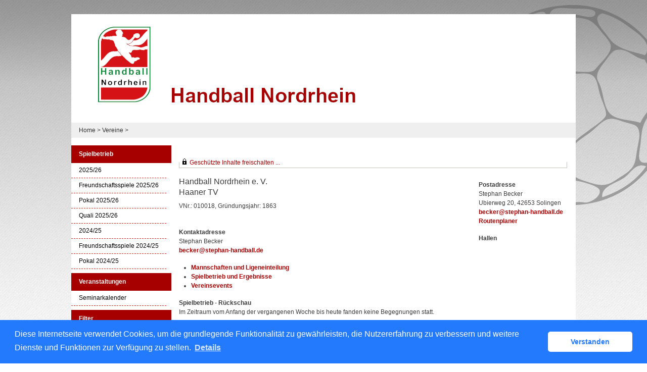

--- FILE ---
content_type: text/html; charset=utf-8
request_url: https://hnr-handball.liga.nu/cgi-bin/WebObjects/nuLigaHBDE.woa/wa/clubInfoDisplay?club=75005
body_size: 13974
content:
<!DOCTYPE html PUBLIC "-//W3C//DTD XHTML 1.0 Transitional//EN" "http://www.w3.org/TR/xhtml1/DTD/xhtml1-transitional.dtd">
<html xmlns="http://www.w3.org/1999/xhtml" lang="de">
  <!-- InstanceBegin template="/Templates/Standard.dwt" codeOutsideHTMLIsLocked="false" -->
  <head>
    <meta http-equiv="content-type" content="text/html; charset=utf-8" />
    <meta name="robots" content="all" />
    <meta name="publisher" content="nuLiga" />
    <meta name="author" content="nuLiga" />
    <meta name="nuLigaStatsUrl" content="/nuLigaHBDE/wa/clubInfoDisplay/view?club=75005" />
<meta name="uLigaStatsRefUrl" />

    <!-- InstanceBeginEditable name="doctitle" -->
    <title>
      nuLiga Handball
       &ndash; 
      Verein
    </title>
    
    <!-- InstanceEndEditable -->
    
<link rel="stylesheet" type="text/css" href="/WebObjects/nuLiga.woa/Frameworks/nuLigaWebResources.framework/WebServerResources/css/print.css?nlv=aed67230" media="print" />
    
<link rel="stylesheet" type="text/css" href="/WebObjects/nuLiga.woa/Frameworks/nuLigaWebResources.framework/WebServerResources/css/default.css?nlv=aed67230" media="all" />
    
<link rel="stylesheet" type="text/css" href="/WebObjects/nuLiga.woa/Frameworks/nuLigaWebResources.framework/WebServerResources/css/interface.css?nlv=aed67230" media="screen" />
    <link rel="stylesheet" type="text/css" href="/sources/template.css?nlv=aed67230" media="screen" />

    
<link rel="stylesheet" type="text/css" href="/WebObjects/nuLiga.woa/Frameworks/nuLigaWebResources.framework/WebServerResources/css/club-offers.css?nlv=aed67230" media="all" />
    
<link rel="stylesheet" type="text/css" href="/WebObjects/nuLiga.woa/Frameworks/nuLigaWebResources.framework/WebServerResources/css/referee-observation-questionnaire.css?nlv=aed67230" media="all" />
    
    <script type="text/javascript" src="/WebObjects/nuLiga.woa/Frameworks/nuLigaWebResources.framework/WebServerResources/js/default.js?nlv=aed67230"></script>
    
      <script type="text/javascript" src="/banner/federationLists.ujs?nlv=aed67230"></script>
      <script type="text/javascript" src="/banner/federationFunctions.js?nlv=aed67230"></script>
      
      
      
        <script type="text/javascript" src="https://handball.liga.nu/lists.ujs?nlv=aed67230"></script>
        <script type="text/javascript" src="https://handball.liga.nu/functions.js?nlv=aed67230"></script>
      
    
    <script type="text/javascript">
               <!-- 
      	var tickerposition=0; 
      	var tickerlength=50; 
        var tickermessage='';  
      	function initTerminationMessageTicker() {		 
      		if ( tickermessage != "" ) {	 
      			var i, msg=""; 
      			for ( i=0;i<tickerlength;i++ ) msg += " "; 
      			msg += "+ + + " + tickermessage + " + + +"; 
      			document.getElementById("terminationMessage").innerHTML = msg.substr(tickerposition,tickerlength).replace(/ /g," ") + " "; 
      			if ( tickerposition++ >= msg.length ) tickerposition=0; 
      			setTimeout("initTerminationMessageTicker()",1500/10);		 
      	} 
      }
       //--> 
    </script>
    
    
      <link rel="stylesheet" type="text/css" href="//cdnjs.cloudflare.com/ajax/libs/cookieconsent2/3.1.0/cookieconsent.min.css" />
<script src="//cdnjs.cloudflare.com/ajax/libs/cookieconsent2/3.1.0/cookieconsent.min.js"></script>
<script>
    window.addEventListener("load", function() {
    window.cookieconsent.initialise({
        "cookie": {
            "name": "disclaimer_cookie",
            "expiryDays": 999
        },
        "palette": {
            "popup": {
                "background": "#237afc"
            },
            "button": {
                "background": "#fff",
                "text": "#237afc"
            }
        },
        "theme": "classic",
        "position": "bottom",
        "content": {
            "message": "Diese Internetseite verwendet Cookies, um die grundlegende Funktionalität zu gewährleisten, die Nutzererfahrung zu verbessern und weitere Dienste und Funktionen zur Verfügung zu stellen.",
            "dismiss": "Verstanden",
            "link": "Details",
            "href": 'https://hnr-handball.liga.nu/cgi-bin/WebObjects/nuLigaHBDE.woa/wa/dataProtection'
        }
    })});
</script>
    
  </head>
  <body>
    
      
        <div id="banner-super"></div>
      
      
        <div id="banner-skyscraper"></div>
      
      <div id="layoutBanner800">
        <script type="text/javascript">
          if (typeof layoutBanner800 === 'function') {
            layoutBanner800();
          }
        </script>
      </div>
      <div id="layoutBanner801">
        <script type="text/javascript">
          if (typeof layoutBanner801 === 'function') {
            layoutBanner801();
          }
        </script>
      </div>
    

    <div id="page">
      
      <div id="header">
        <div id="logo">
        
          
            
              <a href="/"> <img  alt="Home" src="/WebObjects/nuLiga.woa/Frameworks/nuLigaWebResources.framework/WebServerResources/img/spacer.gif?nlv=aed67230" /> </a>
            

          

        </div>
        
          
            
            
            
              
                <script type="text/javascript">fedBanner100();</script>
              
            
          

        

        
        <div id="date"> <!-- TODO: publish a reasonable update date --> </div>
      </div>
      <div id="tabs-external">
        
          

        

      </div>
      

      <div id="tabs">
        

        

      </div>
      
  <div id="breadcrumb">
    
  <a href="/" target="_top">Home</a>
  &gt; 


    <a href="/cgi-bin/WebObjects/nuLigaHBDE.woa/wa/clubSearch?federation=HNR">Vereine</a>
    &gt; 
  </div>
  <div id="container">
    <div id="navigation"> <ul>
  <script type="text/javascript">banner1();</script>
  <li> <strong>Spielbetrieb</strong>
  <ul>
    <li><a href="/cgi-bin/WebObjects/nuLigaHBDE.woa/wa/leaguePage?championship=HNR 25/26">2025/26</a></li>
    <li><a href="/cgi-bin/WebObjects/nuLigaHBDE.woa/wa/leaguePage?championship=HNR FS 25/26">Freundschaftsspiele 2025/26</a></li>
    <li><a href="/cgi-bin/WebObjects/nuLigaHBDE.woa/wa/leaguePage?championship=HNR P 25/26">Pokal 2025/26</a></li>
    <li><a href="/cgi-bin/WebObjects/nuLigaHBDE.woa/wa/leaguePage?championship=HNR Q 25/26">Quali 2025/26</a></li>
    <li><a href="/cgi-bin/WebObjects/nuLigaHBDE.woa/wa/leaguePage?championship=HNR 24/25">2024/25</a></li>
    <li><a href="/cgi-bin/WebObjects/nuLigaHBDE.woa/wa/leaguePage?championship=HNR FS 24/25">Freundschaftsspiele 2024/25</a></li>
    <li><a href="/cgi-bin/WebObjects/nuLigaHBDE.woa/wa/leaguePage?championship=HNR P 24/25">Pokal 2024/25</a></li>
  </ul>
  </li>
  <script type="text/javascript">banner2();</script>
  <li><strong>Veranstaltungen</strong>
    <ul>
      <li><a href="/cgi-bin/WebObjects/nuLigaHBDE.woa/wa/courseCalendar?federation=HNR">Seminarkalender</a></li>
    </ul>
  </li>
  <li><strong>Filter</strong>
    <ul>
      <li><a href="/cgi-bin/WebObjects/nuLigaHBDE.woa/wa/clubSearch?federation=HNR">Vereinssuche</a></li>
      <li><a href="/cgi-bin/WebObjects/nuLigaHBDE.woa/wa/locationSearch?federation=HNR">Hallenverzeichnis</a></li>
    </ul>
  </li>
  <li><strong>Archiv</strong>
  <ul>
   <li><a href="/cgi-bin/WebObjects/nuLigaHBDE.woa/wa/championshipArchive?federation=HNR">HNR Wettkampfarchiv</a></li>
   <li><a href="/cgi-bin/WebObjects/nuLigaHBDE.woa/wa/championshipArchive?federation=HVNiederrhein">NR Wettkampfarchiv</a></li>
   <li><a href="/cgi-bin/WebObjects/nuLigaHBDE.woa/wa/championshipArchive?federation=HVMittelrhein">MR Wettkampfarchiv</a></li>
  </ul>
  </li>
  <li><strong>Links</strong>
    <ul>
      <li><a href="https://www.handball-nordrhein.de/" target="_blank">Verbandshomepage</a>
    </ul>
  </li>
</ul>
 </div>
    <div id="content">
	  <div id="content-row1">
	    
  <div id="locker">
    <script type="text/javascript">
      function toggleDisplay(elementId) {
          var control = document.getElementById(elementId);
          if ( control.style.display == "none" ) control.style.display = "block";
          else control.style.display = "none";
       }
    </script>
    
      <form method="post" action="https://hnr-handball.liga.nu/cgi-bin/WebObjects/nuLigaHBDE.woa/wa/clubInfoDisplay?club=75005" class="query">
        <fieldset>
          <legend>
            <a href="#" onclick="toggleDisplay('historicalDataForm');">Geschützte Inhalte freischalten ...</a>
          </legend>
          <div id="historicalDataForm" style="display:none">
            <p class="info">
              Der Zugriff auf bestimmte personenbezogene Inhalte ist nuLiga-Nutzern vorbehalten, die über Benutzernamen und Passwort verfügen und sich im Rahmen ihres Zugangs den Datenschutzbestimmungen unterworfen haben. Die Freischaltung erfolgt für einen Zeitraum von 30 Minuten. Falls Sie keinen Zugang haben, nutzen Sie bitte die Möglichkeit der
              
                <a target="_top" href="/cgi-bin/WebObjects/nuLigaHBDE.woa/wa/nuUserIdentification?federation=HNR">Neuregistrierung</a>.
              
            </p>
            <p>&nbsp;</p>
            <p>
              <label>E-Mail:</label>
              <input type="text" name="username" />
            </p>
            <p>
              <label>Passwort:</label>
              <input type="password" name="password" />
            </p>
            <p class="action"> <input type="submit" value="Login" class="button" /></p>
          </div>
        </fieldset>
      </form>
    
    
  </div>


	  </div>
      <div id="content-row2">
        <table cellspacing="0" width="100%" cellpadding="0" border="0">
          <tr>
            <td>
              <h1>
                Handball Nordrhein e. V.
                <br />
                Haaner TV
              </h1>
              <p>
                VNr.:&nbsp;010018, Gründungsjahr:&nbsp;1863
                <br />
                
                
                  
                    
                    
                    <br />
                  
                  
  
  
		<h2>Kontaktadresse</h2>
	  <p>Stephan Becker<br/>
<script type="text/JavaScript" language=JavaScript>
encodeEmail('de', 'becker', 'stephan-handball', '')</script><br/>
</p>  
  



                
              </p>
              <ul>
                
	                <li>
	                  
	                  
	                  	<a href="/cgi-bin/WebObjects/nuLigaHBDE.woa/wa/clubTeams?club=75005">Mannschaften und Ligeneinteilung</a>
	                  
	                </li>
	                <li>
	                  <a href="/cgi-bin/WebObjects/nuLigaHBDE.woa/wa/clubMeetings?club=75005">Spielbetrieb und Ergebnisse</a>
	                </li>
	                
                
                
                
                
              	
              		<li>
                  		<a href="/cgi-bin/WebObjects/nuLigaHBDE.woa/wa/clubEventsFilter?club=75005">Vereinsevents</a>
                  	</li>
              	
              </ul>
            </td>
            <td align="right" width="35%">
              <table cellspacing="0" cellpadding="0" border="0">
                <tr>
                  <td>
                    
                      <p>
                        
                          
  
  
		<h2>Postadresse</h2>
	  <p>Stephan Becker<br/>
Ubierweg 20, 42653 Solingen<br/>
<script type="text/JavaScript" language=JavaScript>
encodeEmail('de', 'becker', 'stephan-handball', '')</script><br/>
<a href="https://route.web.de/?tocity=Solingen&toplz=42653&tostreet=Ubierweg 20&tocountry=DEU" target="_blank">Routenplaner</a><br />
</p>  
  



                          
                        
                      </p>
                      <p>
                        
                      </p>
                      <p>
                        
                      </p>
                      
                        <b>
                          Hallen
                        </b>
                        <ul>
                          
                        </ul>
                      
                    
                  </td>
                </tr>
              </table>
            </td>
          </tr>
        </table>
        
          <h2>Spielbetrieb - Rückschau</h2>
          
          
            <p>Im Zeitraum vom Anfang der vergangenen Woche bis heute fanden keine Begegnungen statt.</p>
          
        
        
          <h2>Spielbetrieb Vorschau</h2>
          
          
            <p>Im Zeitraum von heute bis zum Ende der kommenden Woche finden keine Begegnungen statt.</p>
          
        
        
      </div>
    </div>
  </div>

      <div id="footer-external">
        
      </div>
      <div id="footer">
      	<div id="footer-left">
    	    
	        
	        	<div id="footer-copyright">Für den Inhalt verantwortlich:&nbsp;Handball Nordrhein e. V. </div>
	        
	        <div id="footer-link">
	        	&copy;&nbsp;1999-2026&nbsp;<a target="_blank" href="http://www.datenautomaten.nu">nu Datenautomaten GmbH - Automatisierte internetgestützte Netzwerklösungen</a>
	        </div>
	        <div id="footer-navigation">
	          <a href="http://hnr-handball.liga.nu/cgi-bin/WebObjects/nuLigaHBDE.woa/wa/contact?federation=HNR">Kontakt</a>, 
	          <a href="http://hnr-handball.liga.nu/cgi-bin/WebObjects/nuLigaHBDE.woa/wa/legalNotice?federation=HNR">Impressum</a>,
	            <a href="http://hnr-handball.liga.nu/cgi-bin/WebObjects/nuLigaHBDE.woa/wa/dataProtection?federation=HNR">Datenschutz</a>
	          
	        </div>
       </div>
      <div id="footer-right">
      	<script type="text/javascript">
	          if (typeof fedBanner104 === 'function') {
	            fedBanner104();
	          }
    	</script>
      </div>
  	</div>
    </div>
    
    <script language="JavaScript" type="text/javascript"><!-- Dynamic client side script from WebObjects

//-->
</script>
  </body>
  <!-- InstanceEnd -->
</html>